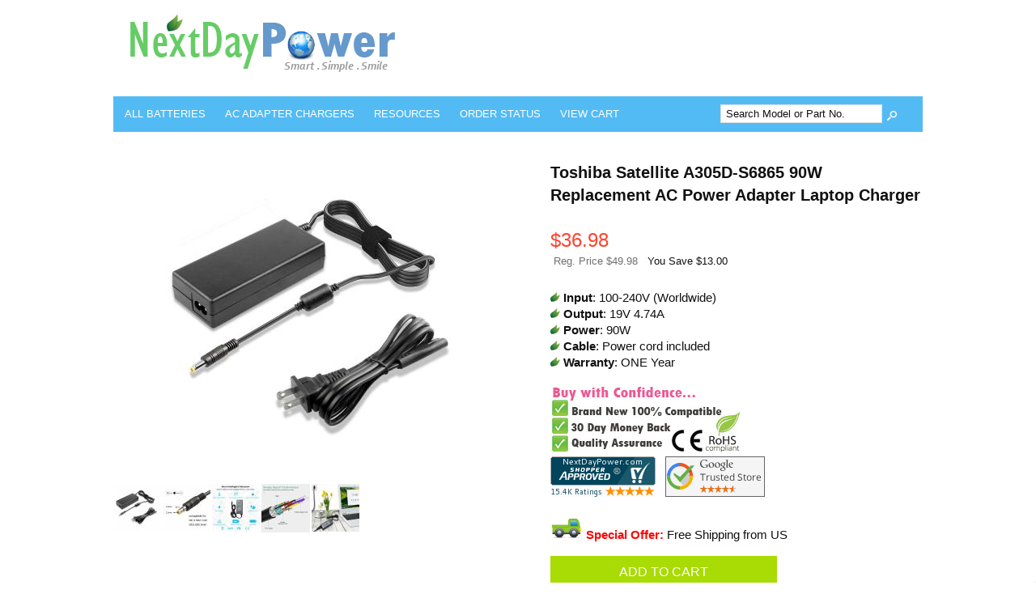

--- FILE ---
content_type: text/html; charset=ISO-8859-1
request_url: https://www.nextdaypower.com/Toshiba-Satellite-A305D-S6865-90W-AC-Power-Adapter-Laptop-Charger.htm
body_size: 8845
content:
<!doctype html><html><head>
<meta name="generator" content="ShopSite Pro 15.0 r6 (data - BB-Product1-NA.sst)">
<meta name="referrer" content="no-referrer-when-downgrade">
<meta name="web_author" content="ShopSite.com Template - Familiar BB-Theme">
<meta http-equiv="content-type" content="text/html; charset=iso-8859-1">
<meta http-equiv="content-language" content="en-US">
<meta name="viewport" content="width=device-width, initial-scale=1.0">
<meta name="keywords" content="Toshiba, Satellite, A305D-S6865, 90W, AC, Power, Adapter, Laptop, Charger,">
<meta name="description" content="Power Your Toshiba Satellite A305D-S6865 with this Premium Replacement Global AC Adapter. Certified by CE & RoHS Safety Standard.">
<meta property="og:type" content="product">
<meta property="og:title" content="Toshiba Satellite A305D-S6865 Charger">
<meta property="og:description" content="Love This : Toshiba Satellite A305D-S6865 Charger">
<meta property="og:image" content="https://www.nextdaypower.com/media/images/products/NATB/NATBPA3516U.jpg">
<meta property="og:url" content="https://www.nextdaypower.com/Toshiba-Satellite-A305D-S6865-90W-AC-Power-Adapter-Laptop-Charger.htm">
<meta property="og:site_name" content="NextDayPower"><title>Toshiba Satellite A305D-S6865 90W Replacement AC Power Adapter Laptop Charger</title>
<link rel="canonical" href="https://www.nextdaypower.com/Toshiba-Satellite-A305D-S6865-90W-AC-Power-Adapter-Laptop-Charger.htm">
<link rel="stylesheet" href="https://www.nextdaypower.com/publish/bb-basicmoreinfo.css">

<link rel="stylesheet" type="text/css" href="https://www.nextdaypower.com/publish/bb.css">
<link rel="stylesheet" type="text/css" href="https://www.nextdaypower.com/publish/bb-familiar.css">
<script type="text/javascript" src="https://www.nextdaypower.com/publish/bb.js"></script>

<script type="text/javascript"> //<![CDATA[ 
var tlJsHost = ((window.location.protocol == "https:") ? "https://secure.comodo.com/" : "http://www.trustlogo.com/");
document.write(unescape("%3Cscript src='" + tlJsHost + "trustlogo/javascript/trustlogo.js' type='text/javascript'%3E%3C/script%3E"));
//]]>
</script>
<link rel="SHORTCUT ICON" href="media/images/green_mini.ico">

<script type="text/javascript" src="https://ajax.googleapis.com/ajax/libs/jquery/3.7.1/jquery.min.js"></script>
  <script type="text/javascript">
    var ss_jQuery = jQuery.noConflict(true);
  </script>
</head><body class="fullwidth bb-pr-product"><script async src="https://www.googletagmanager.com/gtag/js?id=G-CHW6VD11S1"></script><script type="text/javascript">window.dataLayer=window.dataLayer||[];function gtag(){dataLayer.push(arguments);}function __utmLinkPost(a){return true;}function __utmLinker(a){return a;}</script><script type="text/javascript">gtag('js',new Date());gtag('config','G-CHW6VD11S1',{'cookieFlags':'secure;samesite:none'});gtag('consent', 'default', {'ad_storage': 'granted','ad_user_data': 'granted','ad_personalization': 'granted','analytics_storage': 'granted','security_storage':'granted','wait_for_update': 500});</script><script type="text/javascript">gtag('event','view_item',{'event_category':'ShopSite'});ss_jQuery(function($){$("form[action*='order.cgi']").each(function () {var f = $(this),n=$("input[name='function']",f).val();if(n=='add'){f.submit(function(){gtag('event','add_to_cart',{'event_category':'ShopSite'});})}});$("a[href*='function=add']").click(function(){gtag('event','add_to_cart',{'event_category':'ShopSite'})});});</script>
<script type="text/javascript">var $ = ss_jQuery, jQuery = ss_jQuery;</script><header><div id="fr-header">
    <div id="fr-headerin"><p><a title="nextdaypower.com" href="https://www.nextdaypower.com/index.html"><img src="https://www.nextdaypower.com/media/images/nextdaypower.jpg" alt="nextdaypower.com" /></a></p></div>    <div id="fr-menu" class="olh"><div class="olhel"><div class="suckertreemenu">
<ul id="ShopSite">
  <li><a href="#" style="" title="">All Batteries</a>
<ul>
  <li><a href="https://www.nextdaypower.com/laptop-batteries.html"  title="Laptop Batteries" >Laptop Batteries</a>
<ul>
  <li><a href="https://www.nextdaypower.com/Apple-Laptop-Batteries-Apple-Batteries.html"  title="Apple Batteries" >Apple Batteries</a></li>
  <li><a href="https://www.nextdaypower.com/ACER-Laptop-Batteries-ACER-Batteries.html"  title="Acer Batteries" >Acer Batteries</a></li>
  <li><a href="https://www.nextdaypower.com/ASUS-Laptop-Batteries-ASUS-Batteries.html"  title="Asus Batteries" >Asus Batteries</a></li>
  <li><a href="https://www.nextdaypower.com/Compaq-Laptop-Batteries-Compaq-Batteries.html"  title="Compaq Batteries" >Compaq Batteries</a></li>
  <li><a href="https://www.nextdaypower.com/Dell-Laptop-Batteries-Dell-Batteries.html"  title="Dell Batteries" >Dell Batteries</a></li>
  <li><a href="https://www.nextdaypower.com/Fujitsu-Laptop-Batteries-Fujitsu-Batteries.html"  title="Fujitsu Batteries" >Fujitsu Batteries</a></li>
  <li><a href="https://www.nextdaypower.com/Gateway-Laptop-Batteries-Gateway-Batteries.html"  title="Gateway Batteries" >Gateway Batteries</a></li>
  <li><a href="https://www.nextdaypower.com/HP-Laptop-Batteries-HP-Batteries.html"  title="HP Batteries" >HP Batteries</a></li>
  <li><a href="https://www.nextdaypower.com/Lenovo-IBM-Laptop-Batteries-Lenovo-IBM-Batteries.html"  title="Lenovo Batteries" >Lenovo Batteries</a></li>
  <li><a href="https://www.nextdaypower.com/Samsung-Laptop-Batteries-Samsung-Batteries.html"  title="Samsung Batteries" >Samsung Batteries</a></li>
  <li><a href="https://www.nextdaypower.com/SONY-Laptop-Batteries-SONY-Batteries.html"  title="Sony Batteries" >Sony Batteries</a></li>
  <li><a href="https://www.nextdaypower.com/Toshiba-Laptop-Batteries-Toshiba-Batteries.html"  title="Toshiba Batteries" >Toshiba Batteries</a></li>
</ul>
</li>
  <li><a href="https://www.nextdaypower.com/Power-Tool-Batteries.html"  title="Power Tool Batteries" >Power Tool Batteries</a>
<ul>
  <li><a href="https://www.nextdaypower.com/Black-&-Decker-Series-Battery.html"  title="Black & Decker Batteries" >Black & Decker Batteries</a></li>
  <li><a href="https://www.nextdaypower.com/Dewalt-Series-Battery.html"  title="Dewalt Batteries" >Dewalt Batteries</a></li>
  <li><a href="https://www.nextdaypower.com/Ryobi-Series-Battery.html"  title="Ryobi Batteries" >Ryobi Batteries</a></li>
  <li><a href="https://www.nextdaypower.com/Makita-Series-Battery.html"  title="Makita Batteries" >Makita Batteries</a></li>
  <li><a href="https://www.nextdaypower.com/GreenWorks-Series-Battery.html"  title="Greenworks Batteries" >Greenworks Batteries</a></li>
  <li><a href="https://www.nextdaypower.com/Porter-Cable-Series-Battery.html"  title="Porter Cable Batteries" >Porter Cable Batteries</a></li>
  <li><a href="https://www.nextdaypower.com/Craftsman-Series-Battery.html"  title="Craftsman Batteries" >Craftsman Batteries</a></li>
  <li><a href="https://www.nextdaypower.com/Milwaukee-Series-Battery.html"  title="Milwaukee Batteries" >Milwaukee Batteries</a></li>
  <li><a href="https://www.nextdaypower.com/Bosch-Series-Battery.html"  title="Bosch Batteries" >Bosch Batteries</a></li>
  <li><a href="https://www.nextdaypower.com/Hitachi-Series-Battery.html"  title="Hitachi Batteries" >Hitachi Batteries</a></li>
  <li><a href="https://www.nextdaypower.com/Dremel-Series-Battery.html"  title="Dremel Batteries" >Dremel Batteries</a></li>
  <li><a href="https://www.nextdaypower.com/WORX-Series-Battery.html"  title="Worx Batteries" >Worx Batteries</a></li>
  <li><a href="https://www.nextdaypower.com/Ridgid-Series-Battery.html"  title="Ridgid Batteries" >Ridgid Batteries</a></li>
  <li><a href="https://www.nextdaypower.com/Kobalt-Series-Battery.html"  title="Kobalt Batteries" >Kobalt Batteries</a></li>
  <li><a href="https://www.nextdaypower.com/EGO-Series-Battery.html"  title="EGO Batteries" >EGO Batteries</a></li>
</ul>
</li>
  <li><a href="https://www.nextdaypower.com/Vacuum-Batteries.html"  title="Vacuum Batteries" >Vacuum Batteries</a>
<ul>
  <li><a href="https://www.nextdaypower.com/iRobot-Series-Battery.html"  title="iRobot Batteries" >iRobot Batteries</a></li>
  <li><a href="https://www.nextdaypower.com/Dyson-Series-Battery.html"  title="Dyson Batteries" >Dyson Batteries</a></li>
  <li><a href="https://www.nextdaypower.com/Neato-Series-Battery.html"  title="Neato Batteries" >Neato Batteries</a></li>
  <li><a href="https://www.nextdaypower.com/Eufy-Series-Battery.html"  title="Eufy Batteries" >Eufy Batteries</a></li>
  <li><a href="https://www.nextdaypower.com/Shark-Series-Battery.html"  title="Shark Batteries" >Shark Batteries</a></li>
</ul>
</li>
</ul>
</li>
  <li><a href="#"  title="">AC Adapter    Chargers</a>
<ul>
  <li><a href="https://www.nextdaypower.com/laptop-adapters.html"  title="Laptop AC Adapters" >Laptop AC Adapters</a>
<ul>
  <li><a href="https://www.nextdaypower.com/HP-Laptop-AC-Adapters-HP-AC-Adapters.html"  title="HP AC Adapters" >HP AC Adapters</a></li>
  <li><a href="https://www.nextdaypower.com/Dell-Laptop-AC-Adapters-Dell-AC-Adapters.html"  title="Dell AC Adapters" >Dell AC Adapters</a></li>
  <li><a href="https://www.nextdaypower.com/ACER-Laptop-AC-Adapters-ACER-AC-Adapters.html"  title="Acer AC Adapters" >Acer AC Adapters</a></li>
  <li><a href="https://www.nextdaypower.com/ASUS-Laptop-AC-Adapters-ASUS-AC-Adapters.html"  title="Asus AC Adapters" >Asus AC Adapters</a></li>
  <li><a href="https://www.nextdaypower.com/Lenovo-IBM-Laptop-AC-Adapter-Lenovo-IBM-AC-Adapter.html"  title="Lenovo AC Adapters" >Lenovo AC Adapters</a></li>
  <li><a href="https://www.nextdaypower.com/Samsung-Laptop-AC-Adapter-Samsung-AC-Adapter.html"  title="Samsung AC Adapters" >Samsung AC Adapters</a></li>
  <li><a href="https://www.nextdaypower.com/SONY-Laptop-AC-Adapters-SONY-AC-Adapters.html"  title="Sony AC Adapters" >Sony AC Adapters</a></li>
  <li><a href="https://www.nextdaypower.com/Toshiba-Laptop-AC-Adapters-Toshiba-AC-Adapters.html"  title="Toshiba AC Adapters" >Toshiba AC Adapters</a></li>
  <li><a href="https://www.nextdaypower.com/Fujitsu-Laptop-AC-Adapters-Fujitsu-AC-Adapters.html"  title="Fujitsu AC Adapters" >Fujitsu AC Adapters</a></li>
  <li><a href="https://www.nextdaypower.com/Compaq-Laptop-AC-Adapters-Compaq-AC-Adapters.html"  title="Compaq AC Adapters" >Compaq AC Adapters</a></li>
  <li><a href="https://www.nextdaypower.com/Gateway-Laptop-AC-Adapters-Gateway-AC-Adapters.html"  title="Gateway AC Adapters" >Gateway AC Adapters</a></li>
  <li><a href="https://www.nextdaypower.com/Apple-Laptop-AC-Adapters-Apple-AC-Adapters.html"  title="Apple AC Adapters" >Apple AC Adapters</a></li>
  <li><a href="https://www.nextdaypower.com/MSI-Laptop-AC-Adapters-MSI-AC-Adapters.html"  title="MSI AC Adapters" >MSI AC Adapters</a></li>
</ul>
</li>
  <li><a href="https://www.nextdaypower.com/Power-Tool-Chargers.html"  title="Power Tool Chargers" >Power Tool Chargers</a>
<ul>
  <li><a href="https://www.nextdaypower.com/Black-&-Decker-Series-Charger.html"  title="Black & Decker Chargers" >Black & Decker Chargers</a></li>
  <li><a href="https://www.nextdaypower.com/Dewalt-Series-Charger.html"  title="Dewalt Chargers" >Dewalt Chargers</a></li>
  <li><a href="https://www.nextdaypower.com/GreenWorks-Series-Charger.html"  title="GreenWorks Chargers" >GreenWorks Chargers</a></li>
  <li><a href="https://www.nextdaypower.com/Porter-Cable-Series-Charger.html"  title="Porter Cable Chargers" >Porter Cable Chargers</a></li>
  <li><a href="https://www.nextdaypower.com/Craftsman-Series-Charger.html"  title="Craftsman Chargers" >Craftsman Chargers</a></li>
  <li><a href="https://www.nextdaypower.com/Makita-Series-Charger.html"  title="Makita Chargers" >Makita Chargers</a></li>
  <li><a href="https://www.nextdaypower.com/Milwaukee-Series-Charger.html"  title="Milwaukee Chargers" >Milwaukee Chargers</a></li>
  <li><a href="https://www.nextdaypower.com/Ryobi-Series-Charger.html"  title="Ryobi Chargers" >Ryobi Chargers</a></li>
  <li><a href="https://www.nextdaypower.com/Bosch-Series-Charger.html"  title="Bosch Chargers" >Bosch Chargers</a></li>
  <li><a href="https://www.nextdaypower.com/WORX-Series-Charger.html"  title="Worx Charger" >Worx Charger</a></li>
  <li><a href="https://www.nextdaypower.com/Hitachi-Series-Charger.html"  title="Hitachi Chargers" >Hitachi Chargers</a></li>
  <li><a href="https://www.nextdaypower.com/Dremel-Series-Charger.html"  title="Dremel Chargers" >Dremel Chargers</a></li>
  <li><a href="https://www.nextdaypower.com/Ridgid-Series-Charger.html"  title="Ridgid Chargers" >Ridgid Chargers</a></li>
</ul>
</li>
  <li><a href="https://www.nextdaypower.com/Scooter-Battery-Chargers.html"  title="Scooter Chargers" >Scooter Chargers</a></li>
</ul>
</li>
  <li><a href="#"  title="">Resources</a>
<ul>
  <li><a href="https://www.nextdaypower.com/How-to-find-correct-item.html"  title="How to find correct item" >How to find correct item</a></li>
  <li><a href="https://www.nextdaypower.com/How-to-replace-build-in-battery.html"  title="How to replace battery" >How to replace battery</a></li>
  <li><a href="https://www.nextdaypower.com/contact-us.html"  title="Contact Us" >Contact Us</a></li>
  <li><a href="https://www.nextdaypower.com/shipping-policy.html"  title="About Shipping" >About Shipping</a></li>
  <li><a href="https://www.nextdaypower.com/return-policy.html"  title="How to Return" >How to Return</a></li>
  <li><a href="https://www.nextdaypower.com/battery-tips.html"  title="Battery Tips" >Battery Tips</a></li>
  <li><a href="https://www.nextdaypower.com/faq.html"  title="Battery FAQ" >Battery FAQ</a></li>
  <li><a href="https://www.nextdaypower.com/about-us.html"  title="About Us" >About Us</a></li>
</ul>
</li>
  <li><a href="https://www.nextdaypower.com/orderstatus/index.php"  title="Order Status" >Order Status</a></li>
  <li><a href="https://www.nextdaypower.com/cgi-nextdaypower/sb/order.cgi?storeid=*1cac54e590ad84c0906b462ac1bc6de5&function=show"  title="View Cart" >View Cart</a></li>
</ul>
</div>
<script type="text/javascript">$("div.suckertreemenu").append("<a href=\"http://www.nextdaypower.com/\" id=\"categoriesLink\" onclick=\"openVertical(); return false;\">Categories<\/a>"); $("ul#ShopSite").append("<div id=\"bb-navfade\" onclick=\"openVertical();\"><\/div>"); $("ul#ShopSite li").each(function() {if ($(this).children("ul").length > 0) {$(this).attr("class","bb-navfolder")}});
$("#ShopSite > li").each(function() {if ($(this).html().indexOf("Toshiba-Satellite-A-Series-AC-Adapter.html") != -1) {$(this).addClass("subcategory"); return false;}});function rdCheck(wels) {
  if (wels > $("div.olh").outerWidth()) {verticalNav();} 
  else if ($("html").attr("id") === "touch") {horizontalNavTouch();} 
  else {regularNav();}
}
$("document").ready(function() {
  var menuwidth = $("div.suckertreemenu").outerWidth();
  $(".olhel").each(function() {if ($(this).html().indexOf("suckertreemenu") == -1) {menuwidth = parseInt(menuwidth) + parseInt($(this).outerWidth());}});
  $(window).resize(debouncer(function() {rdCheck(menuwidth);}));
  rdCheck(menuwidth);
});
</script>
</div><div id="fr-mini" class="olhel"><form action="https://www.nextdaypower.com/cgi-nextdaypower/sb/productsearch.cgi?storeid=*1cac54e590ad84c0906b462ac1bc6de5" method="post" id="bb-searchform"><input type="hidden" name="storeid" value="*1cac54e590ad84c0906b462ac1bc6de5"><span id="search-area"><input type="text" name="search_field" id="search-field" size="20" value="Search Model or Part No." onFocus="value=''"><input type="submit" id="search-submit" value="Go"></span></form></div></div>
<div class="clear"></div></div></header>

<div id="bb-content"><div id="bb-inner"><div id="bb-miimghalf"><style type="text/css">.clear{clear:both}.prod_img,.row_img,#prod_img,.row_img img{max-width:100%}.thumb-cards{display:-ms-flexbox !important;display: flex !important;}.flex2>div{max-width:50%}.flex3>div{max-width:33%}.flex4>div{max-width:25%}.flex5>div{max-width:20%}.flex6>div{max-width:16%}.flex7>div{max-width:14%}.flex8>div{max-width:12.5%}.flex9>div{max-width:11%}.flex10>div{max-width:10%}.row_img a{display:inline-block;margin-top:2px;margin-right:2px}.row_img .thumb-cards>div:last-child a{margin-right:0px !important}</style>
<div class="prod_img" align="center"><img src="https://www.nextdaypower.com/media/images/products/NATB/ss_size1/NATBPA3516U.jpg" alt="Toshiba Satellite A305D-S6865 Charger" name="prod_img" id="prod_img"></div>
<div class="row_img" align="center"><div class="thumb-cards flex5"><div><a href="#" onmouseover="document.prod_img.src='https://www.nextdaypower.com/media/images/products/NATB/ss_size1/NATBPA3516U.jpg';"  onClick="window.open('https://www.nextdaypower.com/media/images/products/NATB/NATBPA3516U.jpg', 'image_window', 'width=600px,height=600px,resizable=yes,scrollbars=yes'); return false;"><img src="https://www.nextdaypower.com/media/images/products/NATB/ss_size3/NATBPA3516U.jpg" alt="Toshiba Satellite A305D-S6865 Charger"></a></div>
<div><a href="#" onmouseover="document.prod_img.src='https://www.nextdaypower.com/media/images/products/NATB/ss_size1/NATBPA3516UZ1.jpg';"  onClick="window.open('https://www.nextdaypower.com/media/images/products/NATB/NATBPA3516UZ1.jpg', 'image_window', 'width=600px,height=600px,resizable=yes,scrollbars=yes'); return false;"><img src="https://www.nextdaypower.com/media/images/products/NATB/ss_size3/NATBPA3516UZ1.jpg" alt="Toshiba Satellite A305D-S6865 Charger 1"></a></div><div><a href="#" onmouseover="document.prod_img.src='https://www.nextdaypower.com/media/images/products/NATB/ss_size1/NATBPA3516UZ2.jpg';"  onClick="window.open('https://www.nextdaypower.com/media/images/products/NATB/NATBPA3516UZ2.jpg', 'image_window', 'width=600px,height=600px,resizable=yes,scrollbars=yes'); return false;"><img src="https://www.nextdaypower.com/media/images/products/NATB/ss_size3/NATBPA3516UZ2.jpg" alt="Toshiba Satellite A305D-S6865 Charger 2"></a></div><div><a href="#" onmouseover="document.prod_img.src='https://www.nextdaypower.com/media/images/products/NATB/ss_size1/NATBPA3516UZ3.jpg';"  onClick="window.open('https://www.nextdaypower.com/media/images/products/NATB/NATBPA3516UZ3.jpg', 'image_window', 'width=600px,height=600px,resizable=yes,scrollbars=yes'); return false;"><img src="https://www.nextdaypower.com/media/images/products/NATB/ss_size3/NATBPA3516UZ3.jpg" alt="Toshiba Satellite A305D-S6865 Charger 3"></a></div><div><a href="#" onmouseover="document.prod_img.src='https://www.nextdaypower.com/media/images/products/NATB/ss_size1/NATBPA3516UZ4.jpg';"  onClick="window.open('https://www.nextdaypower.com/media/images/products/NATB/NATBPA3516UZ4.jpg', 'image_window', 'width=600px,height=600px,resizable=yes,scrollbars=yes'); return false;"><img src="https://www.nextdaypower.com/media/images/products/NATB/ss_size3/NATBPA3516UZ4.jpg" alt="Toshiba Satellite A305D-S6865 Charger 4"></a></div></div></div>
 
</div><div id="bb-miinfohalf" itemscope itemtype="http://data-vocabulary.org/Product" class="lmt">
  <h1 id="bbnme" itemprop="name">Toshiba Satellite A305D-S6865 90W Replacement AC Power Adapter Laptop Charger</h1>    <span id="bb-writerev"></span><div class="bb-price Normal" id="bb-pricetwoline">
          <span class="bb-saleprice">$<span>36.98</span></span> 
    <span class="block bb-regfontsize"><span class="bb-regprice bb-lighter">Reg. Price  $49.98</span> &nbsp; <span class="bb-yousave">You Save  $13.00</span></span>
      
  </div>

 


<div itemprop="description" id="bb-midesc" class="Plain Normal">

<img src="../media/images/minigreen-ss.jpg" border="0">
<b>Input</b>: 100-240V (Worldwide) <br>
<img src="../media/images/minigreen-ss.jpg" border="0">
<b>Output</b>: 19V 4.74A <br>
<img src="../media/images/minigreen-ss.jpg" border="0">
<b>Power</b>: 90W <br>
<img src="../media/images/minigreen-ss.jpg" border="0">
<b>Cable</b>: Power cord included <br>
<img src="../media/images/minigreen-ss.jpg" border="0">
<b>Warranty</b>: ONE Year <br><br>

<img src="media/images/quality%20guarantee%20copy.jpg"
 border="0"> 

<br>



			<a href="https://www.shopperapproved.com/reviews/nextdaypower.com/"
onclick="var nonwin=navigator.appName!='Microsoft Internet Explorer'?'yes':'no'; var certheight=screen.availHeight-90; window.open

(this.href,'shopperapproved','location='+nonwin+',scrollbars=yes,width=620,height='+certheight+',menubar=no,toolbar=no'); return false;">
<img src="https://c683207.ssl.cf2.rackcdn.com/6939-r.gif" style="border: 0" alt=""
oncontextmenu="var d = new Date(); alert('Copying Prohibited by Law - This image and all included logos are copyrighted by shopperapproved \251 

'+d.getFullYear()+'.'); return false;" /></a>

&nbsp;

<a href="https://customerreviews.google.com/v/merchant?q=nextdaypower.com&c=US&v=19&hl=en_US">
		<img border="1" src="https://www.nextdaypower.com/media/images/googlestore.png"></a>

&nbsp;


<br><br>




<img src="../media/images/green-shipping-truck-icon-s1.png" border="0">
<FONT COLOR="RED"><b>Special Offer:</b></FONT> Free Shipping from US

<div class="clear"></div></div>



<form id="bb-miform" action="https://www.nextdaypower.com/cgi-nextdaypower/sb/order.cgi" method="post"><input type="hidden" name="storeid" value="*1cac54e590ad84c0906b462ac1bc6de5"><input type="hidden" name="dbname" value="products"><input type="hidden" name="function" value="add">
<input type="hidden" name="itemnum" value="50816">
 
<input id="bb-miaddtxt" class="bb-bigsubmit" type="submit" value="ADD TO CART"> 
</form>
<div class="clear"></div>
<div id="bbsocialshare"></div>
</div><!-- closing bb-miinfo -->
  <div class="clear"></div>


<div id="bb-mi-specifications" class="bb-mi-regsection lmt"><span class="bb-mi-regtitle">Overview</span><br>



Introducing the Brand New Toshiba Satellite A305D-S6865 Charger, designed with an internal safety control system that safeguards against overload and short circuit malfunctions by limiting output voltage and current.
<br><br>
Before shipping, each adapter undergoes rigorous testing to ensure its quality and is backed by a comprehensive one-year warranty, along with a 30-day satisfaction money-back guarantee covering any defects in material or workmanship. In case you receive a defective or incompatible item, rest assured that we will cover the return shipping costs.
<br><br>
Our adapter is certified by CE and RoHS, guaranteeing both safety and stability for your device. As a responsible US-based company with a presence since 2008, our dedicated and friendly customer support team is always ready to assist you. Thank you for choosing us  for your power adapter needs!

</div>




<div id="bb-mi-createdtable" class="bb-mi-regsection lmt">

<div class="bb-mi-createdtable"><br><span class="bb-mi-createdcell-title">Condition</span><div class="bb-mi-createdcell">


This Toshiba Satellite A305D-S6865 Charger is a brand-new OEM-equivalent unit, ensuring top-tier performance comparable to genuine parts. It has not been previously utilized, ensuring its pristine quality, and is neither a used nor refurbished item. Crafted to match the standards of authentic components, this premium-quality adapter power supply cord boasts 100% compatibility with your device. Rigorously tested, it is guaranteed to meet or exceed the original manufacturer specifications, ensuring seamless functionality and reliability.

<br><br></div></div>


<div class="bb-mi-createdtable"><br><span class="bb-mi-createdcell-title">Warranty</span><div class="bb-mi-createdcell">


We proudly offer a comprehensive assurance for our product. The Toshiba Satellite A305D-S6865 Charger, renowned for its superior quality, is backed by a one-year warranty and a 30-day satisfaction guarantee. This warranty covers any potential defects in material or workmanship, ensuring confidence and peace of mind for our customers.

<br><br></div></div>


<div class="bb-mi-createdtable"><br><span class="bb-mi-createdcell-title">Features</span><div class="bb-mi-createdcell">
This brand new ac adapter power supply cord features latest technology on all components and parts. Please see the detail features below.<br><br>
<img src="../media/images/certify1.gif"><br><br>

<ul>
	<li>Designed with highest standard for durability and performance.</li>
	<li>High power exchange efficiency to control working temperature.</li>
	<li>Sealed for protection against moisture and high humidity.</li>
	<li>Exclusive internal safety control system limit output voltage or current.</li>
	<li>Produced by eco-friendly materials without lead or mercury.</li>
	<li>Every product pass through strict safety testing.</li>
	<li>Certified by CE and RoHS industry quality standard.</li></ul>

<br><br></div></div>


<div class="bb-mi-createdtable"><br><span class="bb-mi-createdcell-title">How to Select</span><div class="bb-mi-createdcell">

<ul>
	<li><b>Voltage</b>: The Voltage must be within 10% of your original AC Adapter Voltage.<br>
	i.e. 19.5V or 18.5V is ok for your original 19V AC Adapter<br></li>

	<li><b>Amps</b>: The Amps may be higher but they cannot be lower. If the replacement Amps is higher, your laptop or tablet will only take the amount of power it requires and it will not damage your device.<br>
	i.e. 3.65A is ok for your original 3.15A AC Adapter<br></li>

	<li><b>Wattage</b>: The Wattage also may be higher but they cannot be lower. If the replacement Wattage is higher, your laptop or tablet will only take the amount of power it requires and it will not damage your device.<br>
	i.e. 90W replacement is ok for your original 65W AC Adapter</li></ul>

<br><br></div></div>

<div class="bb-mi-createdtable"><br><span class="bb-mi-createdcell-title">Return and Service</span><div class="bb-mi-createdcell">

We are responsible and professional online merchant for many years. Our knowledgeable and friendly customer support staffs are here to help you anytime. Excellent service and your 100% satisfaction is always our promise. Online ordering at our store is safe and secure. We are also dedicated to providing on time and fast shipping. Return the product is easy, just email us first and we will send the return instruction to you.

<br><br></div></div>

<div class="bb-mi-createdtable"><br><span class="bb-mi-createdcell-title">Care Tips</span><div class="bb-mi-createdcell">

<ul>
	<li>Do not use the AC power adapter near a heat source.</li> 
	<li>Do not pull on the power cord to remove the plug from a socket.</li>
	<li>Do not twist or bend the AC adapter power cord.</li> 
	<li>Do not place objects on the AC adapter or power cord.</li> 
	<li>Unplug laptop AC power adapter when not in use.</li>
	<li>Store AC power adapter in cool and dry place.</li></ul>

<br><br></div></div>







  


<section id="bb-bestsellers"><div id="bb-divbestsellers"><h2 id="bb-globalcrosssellhdr">Other items you might want to order:</h2><div id="bbgcrosssell" class="loopinfinite5 infinitecrossborders"><ul id="bb-loopgcross" class="bb-loopheight">
<li class="prod"><div class="bb-crossinfinite left"><div class="bb-crossimg"><a href="https://www.nextdaypower.com/Toshiba-Satellite-A305D-S6865-120W-AC-Adapter-Power-Supply-Cord.htm" title="Toshiba Satellite A305D-S6865 Charger"><img src="https://www.nextdaypower.com/media/images/products/NATB/ss_size3/NATBPA3290U.jpg" alt="Toshiba Satellite A130 Charger"></a></div><div class="bb-crossdets"><a class="bb-prodnme Plain Big" href="https://www.nextdaypower.com/Toshiba-Satellite-A305D-S6865-120W-AC-Adapter-Power-Supply-Cord.htm" title="Toshiba Satellite A305D-S6865 Charger">Toshiba Satellite A305D-S6865 Charger</a>
<span class="bb-prodprc Bold Big">
  <span class="bb-prodprcreg">$59.98</span> <span class="bb-prodprcsale">$42.98</span>  </span>
 </div><div class="clear"></div>
</div>


</li></ul><div class="clear"></div></div></div></section>
<footer><div id="bb-footer4">
  <div id="bb-footer4links"><div class="footer_pagelinks">
<a class="footer_pagetitle">Products</a>
 <a class="footer_pagelink" href="https://www.nextdaypower.com/laptop-batteries.html" title="Laptop Batteries" >Laptop Batteries</a>
 <a class="footer_pagelink" href="https://www.nextdaypower.com/Power-Tool-Batteries.html" title="Power Tool Batteries" >Power Tool Batteries</a>
 <a class="footer_pagelink" href="https://www.nextdaypower.com/Vacuum-Batteries.html" title="Vacuum Batteries" >Vacuum Batteries</a>
 <a class="footer_pagelink" href="https://www.nextdaypower.com/Scooter-Battery-Chargers.html" title="Scooter Chargers" >Scooter Chargers</a>
</div>
<div class="footer_pagelinks">
<a class="footer_pagetitle">Promotion</a>
 <a class="footer_pagelink" href="https://www.nextdaypower.com/promotion.html" title="Storewide Sale" >Storewide Sale</a>
 <a class="footer_pagelink" href="https://www.nextdaypower.com/promotion.html" title="Education Discount" >Education Discount</a>
 <a class="footer_pagelink" href="https://www.nextdaypower.com/promotion.html" title="Non-Profit Discount" >Non-Profit Discount</a>
 <a class="footer_pagelink" href="https://www.nextdaypower.com/promotion.html" title="Flat Rate Shipping" >Flat Rate Shipping</a>
</div>
<div class="footer_pagelinks">
<a class="footer_pagetitle">Support</a>
 <a class="footer_pagelink" href="https://www.nextdaypower.com/contact-us.html" title="Contact Us" >Contact Us</a>
 <a class="footer_pagelink" href="https://www.nextdaypower.com/orderstatus/index.php" title="Order Status" >Order Status</a>
 <a class="footer_pagelink" href="https://www.nextdaypower.com/shipping-policy.html" title="About Shipping" >About Shipping</a>
 <a class="footer_pagelink" href="https://www.nextdaypower.com/return-policy.html" title="How to return" >How to return</a>
</div>
<div class="footer_pagelinks">
<a class="footer_pagetitle">Information</a>
 <a class="footer_pagelink" href="https://www.nextdaypower.com/about-us.html" title="About Us" >About Us</a>
 <a class="footer_pagelink" href="https://www.nextdaypower.com/battery-tips.html" title="Battery Tips" >Battery Tips</a>
 <a class="footer_pagelink" href="https://www.nextdaypower.com/index.html" title="Knowledgebase" >Knowledgebase</a>
 <a class="footer_pagelink" href="https://www.nextdaypower.com/faq.html" title="FAQ" >FAQ</a>
</div>
<div class="footer_pagelinks">
<a class="footer_pagetitle">Trust Store</a>
 <a class="footer_pagelink" href="https://www.nextdaypower.com/return-policy.html" title="30 Day Money Back" >30 Day Money Back</a>
 <a class="footer_pagelink" href="http://www.google.com/shopping/seller?q=nextdaypower.com" title="Google Trust Store" >Google Trust Store</a>
 <a class="footer_pagelink" href="http://www.shopperapproved.com/reviews/nextdaypower.com/" title="Customer Review" >Customer Review</a>
 <a class="footer_pagelink" href="https://www.nextdaypower.com/security-privacy.html" title="Security & Privacy" >Security & Privacy</a>
</div>
<div class="footer_pagelinks">
<a class="footer_pagetitle">Go Green</a>
 <a class="footer_pagelink" href="https://www.nextdaypower.com/care.html" title="Our standard" >Our standard</a>
 <a class="footer_pagelink" href="http://www.call2recycle.org/" title="How to Recycle" target="_blank">How to Recycle</a>
 <a class="footer_pagelink" href="http://energy.gov/energysaver/downloads/energy-saver-guide" title="Save Energy" target="_blank">Save Energy</a>
 <a class="footer_pagelink" href="http://www.epa.gov/greenerproducts/" title="Green Products" target="_blank">Green Products</a>
</div>
</div>
  <div id="bb-footer4soc">
    <div id="bb-footer4follow"><div class="clear"></div></div>
  </div>
  <div class="clear"></div>
        <div class="clear"></div>
<div id="bb-footer4footer"><p style="text-align: center;">


<a href="https://customerreviews.google.com/v/merchant?q=nextdaypower.com&c=US&v=19&hl=en_US">
		<img border="1" src="https://www.nextdaypower.com/media/images/googlestore.png"></a>
&nbsp;

			<a href="https://www.shopperapproved.com/reviews/nextdaypower.com/"
onclick="var nonwin=navigator.appName!='Microsoft Internet Explorer'?'yes':'no'; var certheight=screen.availHeight-90; window.open

(this.href,'shopperapproved','location='+nonwin+',scrollbars=yes,width=620,height='+certheight+',menubar=no,toolbar=no'); return false;">
<img src="https://c683207.ssl.cf2.rackcdn.com/6939-r.gif" style="border: 0" alt=""
oncontextmenu="var d = new Date(); alert('Copying Prohibited by Law - This image and all included logos are copyrighted by shopperapproved \251 

'+d.getFullYear()+'.'); return false;" /></a>

&nbsp;

<a href="http://www.call2recycle.org/"><img
  src="https://www.nextdaypower.com/media/images/call2recycle_s1.jpg"></a>

&nbsp;

<a href="https://www.paypal.com/webapps/mpp/paypal-popup" title="How PayPal Works" onclick="javascript:window.open('https://www.paypal.com/webapps/mpp/paypal-popup','WIPaypal','toolbar=no, location=no, directories=no, status=no, menubar=no, scrollbars=yes, resizable=yes, width=1060, height=700'); return false;"><img src="https://www.paypalobjects.com/webstatic/mktg/logo/pp_cc_mark_37x23.jpg" border="0" alt="PayPal Logo"></a>

&nbsp;

      <img alt="amazon payments"
 src="https://www.nextdaypower.com/media/images/amapmt.gif">


&nbsp;

<script type="text/javascript" src="https://secure.trust-provider.com/trustlogo/javascript/trustlogo.js"></script>
<script type="text/javascript">
TrustLogo("https://www.nextdaypower.com/media/positivessl_trust_seal_md_167x42.png","CL1", "none");
</script>

</p>



<p style="font-size: 86%; text-align: center;">Powered by <a title="Nextdaypower.com" href="https://www.nextdaypower.com/" target="_blank">(C) 2025 NextDayPower.com. All Rights Reserved.</a></p></div><div class="clear"></div><div id="bb-footeradditionallinks">
</div>
</div></footer>


<link href="//fonts.googleapis.com/css?family=Merriweather:400,300,700" rel="stylesheet" type="text/css"><link href="https://www.nextdaypower.com/publish/bb-bxslider.css" rel="stylesheet">
<script src="https://www.nextdaypower.com/publish/bb-bxslider.js"></script>
<script type="text/javascript">ss_jQuery(document).ready(function(){ss_jQuery('#bb-loopgcross').bxSlider({maxSlides: 9, minSlides: 3, slideWidth: 200, slideMargin: 10, pager: false, infiniteLoop: false, hideControlOnEnd: true,touchEnabled:false});});</script>
<script type="text/javascript">$(document).ready(function(){$('.bb-prodprc').each(function(){e=$(this);var a=e.attr('data-price');if(a) {var subs = a.replace(/,/g, '').split('|');for (i = 0; i < subs.length; i++) {subs[i] = parseFloat(subs[i]);}; var prc='$'+Number(subs.min()).toFixed(2);if ((subs.min()) != (subs.max())) prc += ' - ' + '$' + Number(subs.max()).toFixed(2);e.text(e.text() + prc); e.removeAttr('data-price');}});});</script>
<script type="text/javascript" src="https://www.nextdaypower.com/publish/bb-matchHeight.js"></script>
<script type="text/javascript">(function($) {$(function() {var byRow = $('body'); $('.bb-loopheight').each(function() {$(this).children('.bb-matchheight').matchHeight(byRow);});});})(ss_jQuery);</script>
<script type="text/javascript" src="https://www.nextdaypower.com/publish/bb-modernizr.js"></script>
<script type="text/javascript">$("table").each(function() {if (($(this).outerWidth()) > ($(this).parent().outerWidth())) {$(this).addClass("tabletoobig");}});</script>


<!-- BEGIN: Google Trusted Stores -->
<script type="text/javascript">
  var gts = gts || [];

  gts.push(["id", "66928"]);
  gts.push(["badge_position", "BOTTOM_RIGHT"]);
  gts.push(["locale", "en_US"]);
  gts.push(["google_base_subaccount_id", "6293410"]);

  (function() {
    var gts = document.createElement("script");
    gts.type = "text/javascript";
    gts.async = true;
    gts.src = "https://www.googlecommerce.com/trustedstores/api/js";
    var s = document.getElementsByTagName("script")[0];
    s.parentNode.insertBefore(gts, s);
  })();
</script>
<!-- END: Google Trusted Stores -->






<script async type="text/javascript" src="https://userlike-cdn-widgets.s3-eu-west-1.amazonaws.com/900db5c6f376405e99fdbfe0047544e7b33f308dd7c448be834f0f6d2623a853.js"></script>

</body>
</html>


--- FILE ---
content_type: text/css
request_url: https://www.nextdaypower.com/publish/bb-bxslider.css
body_size: 1440
content:
/** BxSlider v4.1.2 - Fully loaded, responsive content slider - http://bxslider.com
 * Written by: Steven Wanderski, 2014 - http://stevenwanderski.com (while drinking Belgian ales and listening to jazz)
 * CEO and founder of bxCreative, LTD - http://bxcreative.com */
.bx-wrapper {position: relative; margin: 0px auto; padding: 0; *zoom: 1;}
.bx-wrapper .bx-viewport {-webkit-transform: translatez(0); -moz-transform: translatez(0); -ms-transform: translatez(0); -o-transform: translatez(0); transform: translatez(0);}
div.text_overlay div#bx-pager {position: absolute; bottom: 6px; width: 100%; text-align: center;}
div#bx-pager a {display: inline-block; zoom: 1; *display: inline; padding: 8px 14px; font-size: 90%; background: #CDCDCD; color: #FFFFFF; margin: 0px 1px 0px 0px;}
.bx-wrapper .bx-pager .bx-pager-item {display: inline-block; zoom: 1; *display: inline;}
.bx-wrapper .bx-pager.bx-default-pager a, div#bx-pager a {background: #CDCDCD;}
.bx-wrapper .bx-pager.bx-default-pager a:hover, div#bx-pager a:hover {background: #787878;}
.bx-wrapper .bx-pager.bx-default-pager a.active, div#bx-pager a.active {background: #0A6AAA;}
.bx-wrapper .bx-loading {min-height: 50px; background: url(../media/en-US/backgrounds/shared/bx_loader.gif) center center no-repeat #fff; height: 100%; width: 100%; position: absolute; top: 0; left: 0; z-index: 2000;}
html.no-touch div#bb-carouselinner .bx-wrapper:hover .bx-prev, html.no-touch div#bb-carouselinner .bx-wrapper:hover .bx-next {display: block;}
div.bx-controls, div.bx-has-controls-direction, div.bx-controls-direction {height: 100%; width: 100%;}
.bx-wrapper .bx-controls-direction a {position: absolute; top: 50%; left: 0px; outline: 0; width: 40px; margin-top: -20px; background-image: url(../media/en-US/backgrounds/shared/bb-prevnext.gif); background-repeat: no-repeat; background-position: center left; height: 40px; overflow: hidden; white-space: nowrap; text-indent: 400px;}
.bx-wrapper .bx-controls-direction a.bx-next {left: 100%; background-position: center right; margin-left: -40px;}
 div#bb-carouselinner .bx-wrapper .bx-next, div#bb-carouselinner .bx-wrapper .bx-prev, .bx-wrapper .bx-controls-direction a.disabled, html.touch .bx-wrapper .bx-controls-direction a {display: none;}
html.no-touch div#bb-carouselinner .bx-wrapper:hover .bx-prev, html.no-touch div#bb-carouselinner .bx-wrapper:hover .bx-next {display: block;}
div.bb-oneslide div#bb-carouselinner div.bx-wrapper div.bx-controls div.bx-pager, html.no-touch .bb-oneslide div#bb-carouselinner .bx-wrapper:hover .bx-prev, html.no-touch .bb-oneslide div#bb-carouselinner .bx-wrapper:hover .bx-next {display: none;}

div#bb-carouselinner {position: relative;}
div#bb-carouselinner .bx-wrapper li {min-width: 100%; width: 100%;}
.bx-wrapper li {max-width: 100%; overflow: visible; padding: 0px; margin: 0px; text-align: left;}
.bx-wrapper li > div, .bx-wrapper li div {display: inline-block; vertical-align: middle;}
.bx-wrapper li > div {height: 100%; text-align: left;}
.bx-wrapper li > div.bb-slideright::before, .bx-wrapper li > div.bb-slideleft::before, .bx-wrapper li > div.bb-slidecenter::before {content: ''; display: inline-block; vertical-align: middle; height: 100%;}
div.bb-slideright {width: 40%; text-align: left; z-index: 5; position: absolute; margin: 0px; top: 0px; left: 50%;}
div.bb-slideleft {width: 40%; text-align: left; z-index: 5; position: absolute; margin: 0px; top: 0px; left: 10%;}
div.bb-slidecenter {width: 88%; text-align: center; z-index: 5; position: absolute; margin: 0px; top: 0px; left: 6%;}
.bx-wrapper li div.bb-slidesizedimage {width: 100%; overflow: visible; max-width: 100%; padding: 0px; margin: 0px;}
.bx-wrapper li div.bb-slidesizedimage a, .bx-wrapper li div.bb-slidesizedimage span {display: block; padding: 0px; margin: 0px;}
.bx-wrapper li div.bb-slidesizedimage img {width: 100%; max-width: 100%; position: relative; padding: 0px; margin: 0px; display: block;}
span.slidetitle {display: block;}
div.bb-slideright span.slidetitle, div.bb-slideleft span.slidetitle {font-size: 400%;}
div.bb-slidecenter span.slidetitle {font-size: 500%;}
div.bb-slidecontents {padding: 40px 0px; margin: 0px;}
.bx-wrapper li div.bb-slidedesc {display: block; max-width: 100%; overflow: hidden; white-space: wrap; margin: 0px; padding: 10px 0px 20px 0px; font-size: 120%;}
.bx-wrapper a.bb-abutton {text-transform: uppercase; padding: 12px 16px; font-size: 120%;}
.bx-wrapper a.bb-abutton:hover {opacity: 0.8; filter: opacity(80);}

.bb-darken {position: absolute; width: 100%; height: 100%; background: url(../media/en-US/backgrounds/shared/black_10.png); left: 0px; top: 0px;}
.bb-tstext {text-shadow: 2px 2px 8px rgba(0,0,0,0.4);}
div#bb-inner div#bb-carousel, div#bb-carouselinner, div#bb-inner div#bb-pagebannercar {width: 100% !important; margin-bottom: 20px;}

@media screen and (max-width : 900px) {
div.bb-slideright span.slidetitle, div.bb-slideleft span.slidetitle {font-size: 300%;}
div.bb-slidecenter span.slidetitle {font-size: 400%;}
div.bb-slidecontents {padding: 40px 0px;}
.bx-wrapper a.bb-abutton {padding: 10px 16px; font-size: 110%;}
.bx-wrapper li div.bb-slidedesc {font-size: 110%;}
}
@media screen and (max-width : 750px) {
div.bb-slideright span.slidetitle, div.bb-slideleft span.slidetitle {font-size: 200%;}
div.bb-slidecenter span.slidetitle {font-size: 200%;}
div.bb-slidecontents {padding: 10px 0px;}
.bx-wrapper li div.bb-slidedesc {font-size: 100%;}
.bx-wrapper a.bb-abutton {padding: 8px 16px; font-size: 100%;}
.bx-wrapper .bx-pager {display: none;}
}
@media screen and (max-width : 600px) {
div.bb-slideright span.slidetitle, div.bb-slideleft span.slidetitle, div.bb-slidecenter span.slidetitle {font-size: 180%;}
.bx-wrapper li div.bb-slidedesc {display: none;}
}
@media screen and (max-width : 500px) {
div.bb-slideright span.slidetitle, div.bb-slideleft span.slidetitle, div.bb-slidecenter span.slidetitle {font-size: 150%;}
}

